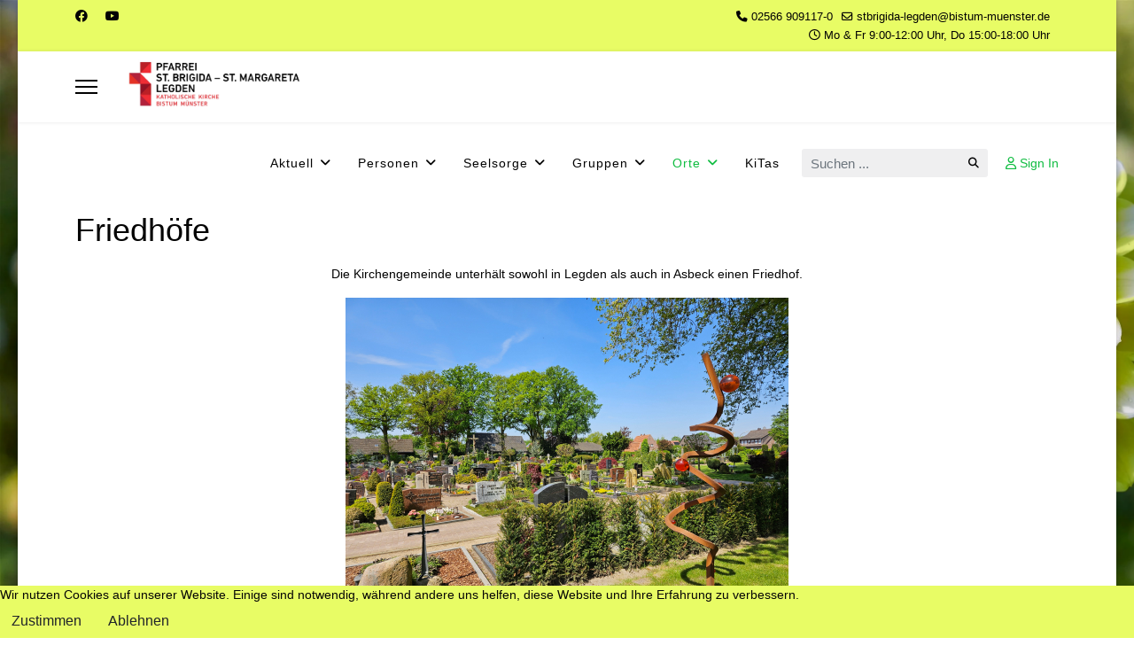

--- FILE ---
content_type: text/html; charset=utf-8
request_url: https://st-brigida-legden.de/index.php/orte/friedhoefe
body_size: 6615
content:

<!doctype html>
<html lang="de-at" dir="ltr">
	<head>
		
		<meta name="viewport" content="width=device-width, initial-scale=1, shrink-to-fit=no">
		<meta charset="utf-8" />
	<base href="https://st-brigida-legden.de/index.php/orte/friedhoefe" />
	<meta name="author" content="Super User" />
	<meta name="description" content="St. Brigida Legden
St. Margareta Asbeck
Legden
Asbeck
Kirche
kath. Kirche
kath. Kirchengemeinde
katholisch
katholische Kirche 
katholische Kirchengemeinde" />
	<meta name="generator" content="Helix Ultimate - The Most Popular Joomla! Template Framework." />
	<title>Friedhöfe</title>
	<link href="/images/headers/Pfarrei_St-Brigida_-_St-Margareta_Legden_50.jpg" rel="shortcut icon" type="image/vnd.microsoft.icon" />
	<link href="https://st-brigida-legden.de/index.php/component/search/?Itemid=471&amp;format=opensearch" rel="search" title="Suchen Kirchengemeinde St. Brigida Legden" type="application/opensearchdescription+xml" />
	<link href="/templates/shaper_helixultimate/css/bootstrap.min.css" rel="stylesheet" />
	<link href="/plugins/system/helixultimate/assets/css/system-j3.min.css" rel="stylesheet" />
	<link href="/templates/shaper_helixultimate/css/font-awesome.min.css" rel="stylesheet" />
	<link href="/templates/shaper_helixultimate/css/v4-shims.min.css" rel="stylesheet" />
	<link href="/templates/shaper_helixultimate/css/template.css" rel="stylesheet" />
	<link href="/templates/shaper_helixultimate/css/presets/default.css" rel="stylesheet" />
	<link href="/plugins/system/lab5_cookie_commander/cookie_commander/assets/jquery.cookiebar.css" rel="stylesheet" />
	<style>
body.site {background-image: url(/images/headers/hintergrund_dahlie_brigida.png);background-repeat: no-repeat;background-size: cover;background-attachment: fixed;background-position: 0 0;}.article-list .article .featured-article-badge {
   display: none;
}body{font-family: 'Arial', sans-serif;font-size: 14px;text-decoration: none;}
h1{font-family: 'Arial', sans-serif;font-size: 20px;text-decoration: none;}
h2{font-family: 'Arial', sans-serif;font-size: 18px;text-decoration: none;}
h3{font-family: 'Arial', sans-serif;font-size: 16px;text-decoration: none;}
h4{font-family: 'Arial', sans-serif;font-size: 16px;text-decoration: none;}
h5{font-family: 'Arial', sans-serif;font-size: 16px;text-decoration: none;}
h6{font-family: 'Arial', sans-serif;font-size: 16px;text-decoration: none;}
.sp-megamenu-parent > li > a, .sp-megamenu-parent > li > span, .sp-megamenu-parent .sp-dropdown li.sp-menu-item > a{font-family: 'Arial', sans-serif;font-size: 14px;letter-spacing: 1px;text-decoration: none;}
.menu.nav-pills > li > a, .menu.nav-pills > li > span, .menu.nav-pills .sp-dropdown li.sp-menu-item > a{font-family: 'Arial', sans-serif;font-size: 14px;letter-spacing: 1px;text-decoration: none;}
.logo-image {height:80px;}.logo-image-phone {height:80px;}@media(max-width: 992px) {.logo-image {height: 36px;}.logo-image-phone {height: 36px;}}@media(max-width: 576px) {.logo-image {height: 36px;}.logo-image-phone {height: 36px;}}.logo-image {height:80px;}.logo-image-phone {height:80px;}@media(max-width: 992px) {.logo-image {height: 36px;}.logo-image-phone {height: 36px;}}@media(max-width: 576px) {.logo-image {height: 36px;}.logo-image-phone {height: 36px;}}.logo-image {height:80px;}.logo-image-phone {height:80px;}@media(max-width: 992px) {.logo-image {height: 36px;}.logo-image-phone {height: 36px;}}@media(max-width: 576px) {.logo-image {height: 36px;}.logo-image-phone {height: 36px;}}
												#cookie-bar.fixed {position:fixed; top:0; left:0; width:100%;}
												#cookie-bar.fixed.bottom {bottom:0; top:auto;} 
 #cookie-bar { color:rgba(5, 5, 5, 1);  } 
 #cookie-bar {background:rgba(232, 252, 101, 1);  } 
 #cc_popup { background:#ffffff; } 
 #cc_popup { padding:10px; } 
 
							#cc_popup.popup_content  ,
							#cc_popup.modal  {
			
											z-index:  987654321 ;
											background:#ffffff66;
							} 
							#cc_popup.modal > div ,
							#cc_popup.popup_content > form > div 
							{

											background:#ffffff;
											padding:10px;
											box-sizing: border-box;
											width:100%;
											margin:0 auto;
							} 
			
	</style>
	<script type="application/json" class="joomla-script-options new">{"data":{"breakpoints":{"tablet":991,"mobile":480},"header":{"stickyOffset":"100"}},"csrf.token":"0ff434d4362574b0ac1b4ec03d107b97","system.paths":{"root":"","base":""}}</script>
	<script src="/media/jui/js/jquery.min.js?ca6c46dc27dc904229dc4be0d4b3333f"></script>
	<script src="/media/jui/js/jquery-noconflict.js?ca6c46dc27dc904229dc4be0d4b3333f"></script>
	<script src="/media/jui/js/jquery-migrate.min.js?ca6c46dc27dc904229dc4be0d4b3333f"></script>
	<script src="/templates/shaper_helixultimate/js/bootstrap.bundle.min.js"></script>
	<script src="/templates/shaper_helixultimate/js/main.js"></script>
	<script src="/plugins/system/lab5_cookie_commander/cookie_commander/assets/jquery.cookiebar.js"></script>
	<script src="/media/system/js/core.js?ca6c46dc27dc904229dc4be0d4b3333f"></script>
	<script>
template="shaper_helixultimate"; var $ = jQuery; 
			$(document).ready(function() { 
				
						jQuery.cookieBar( { 	
									
									storageMode: 'session' , 
									consentCookieName: 'cookie-consent-status' ,
									cookienames:  ['sessionprotect','1_analytics','x_others'] ,
									expireDays: '0' ,
									popupVariant: 1,
		
									autoEnable: 1 ,
									acceptOnContinue: 0 ,
									acceptOnScroll: 0 ,
									acceptAnyClick: 0 ,
									renewOnVisit: 0 ,

									idCookieBar: 'cookie-bar' ,
									idPopup: 'cc_popup' ,
									
									controlsButton: 0 , 
									controlsText: 'Einstellungen' ,
									btnClassControls: 'btn' ,
									classBTNControls: 'cb-controls' ,
									
									acceptButton: 1 , 
									acceptText: 'Zustimmen' ,
									btnClassAccept: 'btn' ,
									classBTNAccept: 'cb-enable' ,
			
									declineButton: 1 ,
									declineText: 'Ablehnen' ,
									btnClassDecline: 'btn' ,
									classBTNDecline: 'cb-disable' ,
									
									policyButton: 0 ,
									policyText: 'Privacy Policy' ,
									btnClassPolicy: 'btn' ,
									classBTNPolicy: 'cb-policy' ,
									policyURL: '/index.php' ,
									
									showMode: 'normal' , 
									zindex: 987654321 , 
									append: 1 , 
									
									 
									acceptFunction: function(cookieValue){
												 
														/* dynamically set Analytics tracking if accepted  */				
														
														
														
												 
												if(cookieValue!='undecided' && cookieValue!='accepted') { 
														
														
												}
									} , 
									declineFunction: function(cookieValue){	
										
									}

						}); 

			});
	
	</script>
			</head>
	<body class="site helix-ultimate hu com_content com-content view-article layout-default task-none itemid-471 de-at ltr sticky-header layout-boxed offcanvas-init offcanvs-position-left">

		
		
		<div class="body-wrapper">
			<div class="body-innerwrapper">
				
	<div class="sticky-header-placeholder"></div>
<div id="sp-top-bar">
	<div class="container">
		<div class="container-inner">
			<div class="row">
				<div id="sp-top1" class="col-lg-6">
					<div class="sp-column text-center text-lg-start">
													<ul class="social-icons"><li class="social-icon-facebook"><a target="_blank" rel="noopener noreferrer" href="https://www.facebook.com/Pfarrei-St-Brigida-St-Margareta-Legden-111354804539625" aria-label="Facebook"><span class="fab fa-facebook" aria-hidden="true"></span></a></li><li class="social-icon-youtube"><a target="_blank" rel="noopener noreferrer" href="https://www.youtube.com/@st.brigida-st.margaretaleg1819" aria-label="Youtube"><span class="fab fa-youtube" aria-hidden="true"></span></a></li></ul>						
												
					</div>
				</div>

				<div id="sp-top2" class="col-lg-6">
					<div class="sp-column text-center text-lg-end">
						
													<ul class="sp-contact-info"><li class="sp-contact-phone"><span class="fas fa-phone" aria-hidden="true"></span> <a href="tel:025669091170">02566 909117-0</a></li><li class="sp-contact-email"><span class="far fa-envelope" aria-hidden="true"></span> <a href="mailto:stbrigida-legden@bistum-muenster.de">stbrigida-legden@bistum-muenster.de</a></li><li class="sp-contact-time"><span class="far fa-clock" aria-hidden="true"></span> Mo & Fr 9:00-12:00 Uhr, Do 15:00-18:00 Uhr</li></ul>												
					</div>
				</div>
			</div>
		</div>
	</div>
</div>

<header id="sp-header">
	<div class="container">
		<div class="container-inner">
			<div class="row">
				<!-- Logo -->
				<div id="sp-logo" class="col-auto">
					<div class="sp-column">
						<a id="offcanvas-toggler" aria-label="Menu" class="offcanvas-toggler-left d-flex align-items-center" href="#" aria-hidden="true" title="Menu"><div class="burger-icon"><span></span><span></span><span></span></div></a><div class="logo"><a href="/">
				<img class='logo-image '
					srcset='https://st-brigida-legden.de/images/headers/Pfarrei_St-Brigida_-_St-Margareta_Legden.jpg 1x'
					src='https://st-brigida-legden.de/images/headers/Pfarrei_St-Brigida_-_St-Margareta_Legden.jpg'
					height='80px'
					alt='Kirchengemeinde St. Brigida Legden'
				/>
				</a></div>						
					</div>
				</div>

				<!-- Menu -->
				<div id="sp-menu" class="col-auto flex-auto">
					<div class="sp-column d-flex justify-content-end align-items-center">
						<nav class="sp-megamenu-wrapper d-flex" role="navigation"><ul class="sp-megamenu-parent menu-animation-fade-down d-none d-lg-block"><li class="sp-menu-item sp-has-child"><a   href="/index.php"  >Aktuell</a><div class="sp-dropdown sp-dropdown-main sp-menu-right" style="width: 185px;"><div class="sp-dropdown-inner"><ul class="sp-dropdown-items"><li class="sp-menu-item"><a   href="/index.php/aktuelles/nachrichten"  >Pinnwand</a></li><li class="sp-menu-item"><a   href="/index.php/aktuelles/pfarrbrief"  >Pfarrnachrichten</a></li><li class="sp-menu-item"><a   href="/index.php/aktuelles/gottesdienstzeiten"  >Gottesdienstzeiten</a></li></ul></div></div></li><li class="sp-menu-item sp-has-child"><span  class=" sp-menu-heading"  >Personen</span><div class="sp-dropdown sp-dropdown-main sp-menu-right" style="width: 185px;"><div class="sp-dropdown-inner"><ul class="sp-dropdown-items"><li class="sp-menu-item"><a   href="/index.php/ansprechpartner/pfarrbuero"  >Pfarrbüro</a></li><li class="sp-menu-item"><span  class=" sp-menu-separator"  >----</span></li><li class="sp-menu-item"><a   href="/index.php/ansprechpartner/pfarreirat"  >Pfarreirat</a></li><li class="sp-menu-item"><a   href="/index.php/ansprechpartner/kirchenvorstand"  >Kirchenvorstand</a></li><li class="sp-menu-item"><span  class=" sp-menu-separator"  >----</span></li><li class="sp-menu-item"><a   href="/index.php/ansprechpartner/kirchenmusik"  >Kirchenmusik</a></li><li class="sp-menu-item"><a   href="/index.php/ansprechpartner/kuester"  >Küster</a></li><li class="sp-menu-item"><a   href="/index.php/ansprechpartner/seelsorgeteam"  >Seelsorger</a></li><li class="sp-menu-item"><a   href="/index.php/ansprechpartner/verbundleitung"  >Verbundleitung</a></li><li class="sp-menu-item"><a   href="/index.php/ansprechpartner/verwaltungsreferat"  >Verwaltung</a></li></ul></div></div></li><li class="sp-menu-item sp-has-child"><span  class=" sp-menu-heading"  >Seelsorge</span><div class="sp-dropdown sp-dropdown-main sp-menu-right" style="width: 185px;"><div class="sp-dropdown-inner"><ul class="sp-dropdown-items"><li class="sp-menu-item"><a   href="/index.php/seelsorge/caritas"  >Caritas</a></li><li class="sp-menu-item"><span  class=" sp-menu-separator"  >----</span></li><li class="sp-menu-item"><a   href="/index.php/seelsorge/taufe"  >Taufe</a></li><li class="sp-menu-item"><a   href="/index.php/seelsorge/beichte"  >Beichte</a></li><li class="sp-menu-item"><a   href="/index.php/seelsorge/kommunion"  >Kommunion</a></li><li class="sp-menu-item"><a   href="/index.php/seelsorge/firmung"  >Firmung</a></li><li class="sp-menu-item"><a   href="/index.php/seelsorge/hochzeit"  >Hochzeit</a></li><li class="sp-menu-item"><a   href="/index.php/seelsorge/ehejubilaeen"  >Ehejubiläen</a></li><li class="sp-menu-item"><a   href="/index.php/seelsorge/krankensalbung"  >Krankensalbung</a></li><li class="sp-menu-item"><a   href="/index.php/seelsorge/todesfall"  >Todesfall</a></li><li class="sp-menu-item"><span  class=" sp-menu-separator"  >----</span></li><li class="sp-menu-item"><a  rel="noopener noreferrer" href="http://www.st-brigida-legden.de/images/ISK/Institutionelles_Schutzkonzept_Legden_Asbeck_2021.pdf" target="_blank"  >Schutzkonzept</a></li><li class="sp-menu-item"><a  rel="noopener noreferrer" href="https://bistum-muenster.hintbox.de/" target="_blank"  >Hinweisgeberportal</a></li></ul></div></div></li><li class="sp-menu-item sp-has-child"><span  class=" sp-menu-heading"  >Gruppen</span><div class="sp-dropdown sp-dropdown-main sp-menu-right" style="width: 185px;"><div class="sp-dropdown-inner"><ul class="sp-dropdown-items"><li class="sp-menu-item"><a   href="/index.php/gruppen/messdiener"  >Messdiener</a></li><li class="sp-menu-item sp-has-child"><a   href="/index.php/gruppen/choere"  >Chöre</a><div class="sp-dropdown sp-dropdown-sub sp-menu-right" style="width: 185px;"><div class="sp-dropdown-inner"><ul class="sp-dropdown-items"><li class="sp-menu-item"><a   href="/index.php/gruppen/choere/chorgemeinschaft-st-brigida"  >Chorgemeinschaft St Brigida</a></li><li class="sp-menu-item"><a   href="/index.php/gruppen/choere/kirchenchor-asbeck"  >Kirchenchor Asbeck</a></li><li class="sp-menu-item"><a   href="/index.php/gruppen/choere/jugendchor"  >Jugendchor &quot;Come as you are&quot;</a></li><li class="sp-menu-item"><a   href="/index.php/gruppen/choere/chor-flakes"  >Kinderchor &quot;chor-flakes&quot;</a></li></ul></div></div></li><li class="sp-menu-item"><span  class=" sp-menu-separator"  >----</span></li><li class="sp-menu-item"><a   href="/index.php/gruppen/dienst-am-naechsten"  >Dienst am Nächsten</a></li><li class="sp-menu-item"><a   href="/index.php/gruppen/gbf"  >GBF</a></li><li class="sp-menu-item"><a  rel="noopener noreferrer" href="https://www.st-franziskus-hospizbewegung.de/" target="_blank"  >Hospizbewegung</a></li><li class="sp-menu-item"><a   href="/index.php/gruppen/kath-maennergemeinschaft"  >kath. Männergemeinschaft</a></li><li class="sp-menu-item"><a  rel="noopener noreferrer" href="https://www.kljblegden.de/" target="_blank"  >KLJB Legden</a></li><li class="sp-menu-item"><a  rel="noopener noreferrer" href="https://www.kolpingsfamilie-legden.de/" target="_blank"  >Kolpingfamilie</a></li><li class="sp-menu-item"><a   href="/index.php/gruppen/seniorengemeinschaft"  >Seniorengemeinschaft</a></li><li class="sp-menu-item"><a  rel="noopener noreferrer" href="https://kbw-borken.de/" target="_blank"  >Kath. Bildungswerk</a></li></ul></div></div></li><li class="sp-menu-item sp-has-child active"><a   href="/index.php/orte"  >Orte</a><div class="sp-dropdown sp-dropdown-main sp-menu-right" style="width: 185px;"><div class="sp-dropdown-inner"><ul class="sp-dropdown-items"><li class="sp-menu-item sp-has-child"><a   href="/index.php/orte/kirchen"  >Kirchen</a><div class="sp-dropdown sp-dropdown-sub sp-menu-right" style="width: 185px;"><div class="sp-dropdown-inner"><ul class="sp-dropdown-items"><li class="sp-menu-item"><a   href="/index.php/orte/kirchen/geschichte"  >St. Brigida</a></li><li class="sp-menu-item"><a   href="/index.php/orte/kirchen/schutzpatronin"  >St. Brigida - Schutzpatronin</a></li><li class="sp-menu-item"><a   href="/index.php/orte/kirchen/wurzel-jesse-fenster"  >St. Brigida - Wurzel-Jesse-Fenster</a></li><li class="sp-menu-item"><span  class=" sp-menu-separator"  >----</span></li><li class="sp-menu-item"><a   href="/index.php/orte/kirchen/geschichte2"  >St. Margareta - Geschichte</a></li><li class="sp-menu-item"><a   href="/index.php/orte/kirchen/kirchplatz"  >St. Margareta - Kirchplatz</a></li><li class="sp-menu-item"><a   href="/index.php/orte/kirchen/kreuzgang"  >St. Margareta - Kreuzgang</a></li><li class="sp-menu-item"><a   href="/index.php/orte/kirchen/dormitorium"  >St. Margareta - Dormitorium</a></li></ul></div></div></li><li class="sp-menu-item"><a   href="/index.php/orte/pfarrheime"  >Pfarrheime</a></li><li class="sp-menu-item"><a   href="/index.php/orte/buechereien"  >Büchereien</a></li><li class="sp-menu-item"><a   href="/index.php/orte/stiftshaus"  >Stiftshaus</a></li><li class="sp-menu-item current-item active"><a aria-current="page"  href="/index.php/orte/friedhoefe"  >Friedhöfe</a></li><li class="sp-menu-item"><a  rel="noopener noreferrer" href="https://www.asj-legden.de/index.php" target="_blank"  >Altenwohnhaus St. Josef</a></li><li class="sp-menu-item"><a   href="/index.php/orte/pfarrhaus-legden"  >Pfarrhaus Legden</a></li></ul></div></div></li><li class="sp-menu-item"><a  rel="noopener noreferrer" href="https://familienzentrum-legden.de/" target="_blank"  >KiTas</a></li></ul></nav>						

						<!-- Related Modules -->
						<div class="d-none d-lg-flex header-modules align-items-center">
															<div class="sp-module "><div class="sp-module-content"><div class="search">
	<form action="/index.php/orte/friedhoefe" method="post">
		<label for="mod-search-searchword0" class="hide-label">Suchen ...</label> <input name="searchword" id="mod-search-searchword0" class="form-control" type="search" placeholder="Suchen ...">		<input type="hidden" name="task" value="search">
		<input type="hidden" name="option" value="com_search">
		<input type="hidden" name="Itemid" value="471">
	</form>
</div>
</div></div>							
															<div class="sp-module">
<a class="sp-sign-in" href="/index.php/component/users/?view=login&amp;Itemid=402" ><span class="far fa-user me-1" aria-hidden="true"></span><span class="signin-text d-none d-lg-inline-block">Sign In</span></a>
</div>													</div>

						<!-- if offcanvas position right -->
											</div>
				</div>
			</div>
		</div>
	</div>
</header>
				
<section id="sp-section-1" >

				
	
<div class="row">
	<div id="sp-title" class="col-lg-12 "><div class="sp-column "></div></div></div>
				
	</section>

<section id="sp-main-body" >

										<div class="container">
					<div class="container-inner">
						
	
<div class="row">
	
<main id="sp-component" class="col-lg-12 ">
	<div class="sp-column ">
		<div id="system-message-container" aria-live="polite">
			</div>


		
		<div class="article-details " itemscope itemtype="https://schema.org/Article">
	<meta itemprop="inLanguage" content="de-AT">
	
	
					
		
		
		<div class="article-header">
					<h1 itemprop="headline">
				Friedhöfe			</h1>
									</div>
		<div class="article-can-edit d-flex flex-wrap justify-content-between">
				</div>
			
		
			
		
		
	
	<div itemprop="articleBody">
		<p style="text-align: center;">Die Kirchengemeinde unterhält sowohl in Legden als auch in Asbeck einen Friedhof.</p>
<p style="text-align: center;"><img src="/images/Friedhof_Legden_2024.jpg" alt="Friedhof Legden 2024" width="500" height="375" style="display: block; margin-left: auto; margin-right: auto;" /><span style="font-size: 8pt;">Unser Friedhof in Legden</span></p>
<p style="text-align: center;"><img src="/images/Friedhof_Asbeck_2024.jpg" alt="Friedhof Asbeck 2024" width="500" height="375" style="display: block; margin-left: auto; margin-right: auto;" /><span style="font-size: 8pt;">Unser Friedhof in Asbeck</span><br /><br />Für Fragen bzgl. der Friedhofsverwaltung steht Ihnen die <a href="https://www.zr-ahaus-vreden.de/index.php/ansprechpartner-23/referat-liegenschaften" target="_blank" rel="noopener">Zentralrendantur</a> zur Verfügung.&nbsp;</p>
<p style="text-align: center;">Die aktuellen <a href="https://www.zr-ahaus-vreden.de/index.php/service/friedhoefe-satzungen-gebuehrenordnung#Legden" target="_blank" rel="noopener">Friedhofssatzungen und Friedhofsgebührenordnungen</a> finden Sie auf der Homepage der <a href="https://www.zr-ahaus-vreden.de/index.php/service/friedhoefe-satzungen-gebuehrenordnung#Legden" target="_blank" rel="noopener">Zentralrendantur Ahaus-Vreden</a></p> 	</div>

	
	
	
			
		
	

	
				</div>



			</div>
</main>
</div>
											</div>
				</div>
						
	</section>

<footer id="sp-footer" >

						<div class="container">
				<div class="container-inner">
			
	
<div class="row">
	<div id="sp-footer1" class="col-lg-6 "><div class="sp-column "><span class="sp-copyright">© 2026 Kath. Kirchengemeinde St. Brigida - St. Margareta</span></div></div><div id="sp-footer2" class="col-lg-6 "><div class="sp-column "><div class="sp-module "><div class="sp-module-content">

<div class="custom"  >
	<p><span style="color: #000000;"><a href="/index.php/orte/friedhoefe/8-haupteintraege/29-datenschutzerklaerung" style="color: #000000;">Datenschutzerklärung</a></span></p></div>
</div></div><div class="sp-module "><div class="sp-module-content">

<div class="custom"  >
	<p><span style="color: #000000;"><a href="/index.php/ansprechpartner/pfarrbuero" style="color: #000000;">Kontakt</a></span></p></div>
</div></div><div class="sp-module "><div class="sp-module-content">

<div class="custom"  >
	<p><span style="color: #000000;"><a href="/index.php/orte/friedhoefe/11-gemeinde/18-impressum" style="color: #000000;">Impressum</a></span></p></div>
</div></div></div></div></div>
							</div>
			</div>
			
	</footer>
			</div>
		</div>

		<!-- Off Canvas Menu -->
		<div class="offcanvas-overlay"></div>
		<!-- Rendering the offcanvas style -->
		<!-- If canvas style selected then render the style -->
		<!-- otherwise (for old templates) attach the offcanvas module position -->
					<div class="offcanvas-menu">
	<div class="d-flex align-items-center p-3 pt-4">
		<div class="logo"><a href="/">
				<img class='logo-image '
					srcset='https://st-brigida-legden.de/images/headers/Pfarrei_St-Brigida_-_St-Margareta_Legden.jpg 1x'
					src='https://st-brigida-legden.de/images/headers/Pfarrei_St-Brigida_-_St-Margareta_Legden.jpg'
					height='80px'
					alt='Kirchengemeinde St. Brigida Legden'
				/>
				</a></div>		<a href="#" class="close-offcanvas" aria-label="Close Off-canvas">
			<div class="burger-icon">
				<span></span>
				<span></span>
				<span></span>
			</div>
		</a>
	</div>
	
	<div class="offcanvas-inner">
		<div class="d-flex header-modules mb-3">
							<div class="sp-module "><div class="sp-module-content"><div class="search">
	<form action="/index.php/orte/friedhoefe" method="post">
		<label for="mod-search-searchword0" class="hide-label">Suchen ...</label> <input name="searchword" id="mod-search-searchword0" class="form-control" type="search" placeholder="Suchen ...">		<input type="hidden" name="task" value="search">
		<input type="hidden" name="option" value="com_search">
		<input type="hidden" name="Itemid" value="471">
	</form>
</div>
</div></div>			
					</div>
		
					<div class="sp-module "><div class="sp-module-content"><ul class="menu nav-pills">
<li class="item-402 default menu-deeper menu-parent"><a href="/index.php" >Aktuell<span class="menu-toggler"></span></a><ul class="menu-child"><li class="item-403"><a href="/index.php/aktuelles/nachrichten" >Pinnwand</a></li><li class="item-404"><a href="/index.php/aktuelles/pfarrbrief" >Pfarrnachrichten</a></li><li class="item-405"><a href="/index.php/aktuelles/gottesdienstzeiten" >Gottesdienstzeiten</a></li></ul></li><li class="item-407 menu-deeper menu-parent"><span class="nav-header ">Personen<span class="menu-toggler"></span></span><ul class="menu-child"><li class="item-409"><a href="/index.php/ansprechpartner/pfarrbuero" >Pfarrbüro</a></li><li class="item-486 menu-divider"><span class="menu-separator ">----</span>
</li><li class="item-410"><a href="/index.php/ansprechpartner/pfarreirat" >Pfarreirat</a></li><li class="item-411"><a href="/index.php/ansprechpartner/kirchenvorstand" >Kirchenvorstand</a></li><li class="item-487 menu-divider"><span class="menu-separator ">----</span>
</li><li class="item-484"><a href="/index.php/ansprechpartner/kirchenmusik" >Kirchenmusik</a></li><li class="item-485"><a href="/index.php/ansprechpartner/kuester" >Küster</a></li><li class="item-408"><a href="/index.php/ansprechpartner/seelsorgeteam" >Seelsorger</a></li><li class="item-413"><a href="/index.php/ansprechpartner/verbundleitung" >Verbundleitung</a></li><li class="item-412"><a href="/index.php/ansprechpartner/verwaltungsreferat" >Verwaltung</a></li></ul></li><li class="item-415 menu-deeper menu-parent"><span class="nav-header ">Seelsorge<span class="menu-toggler"></span></span><ul class="menu-child"><li class="item-461"><a href="/index.php/seelsorge/caritas" >Caritas</a></li><li class="item-476 menu-divider"><span class="menu-separator ">----</span>
</li><li class="item-416"><a href="/index.php/seelsorge/taufe" >Taufe</a></li><li class="item-417"><a href="/index.php/seelsorge/beichte" >Beichte</a></li><li class="item-418"><a href="/index.php/seelsorge/kommunion" >Kommunion</a></li><li class="item-419"><a href="/index.php/seelsorge/firmung" >Firmung</a></li><li class="item-420"><a href="/index.php/seelsorge/hochzeit" >Hochzeit</a></li><li class="item-421"><a href="/index.php/seelsorge/ehejubilaeen" >Ehejubiläen</a></li><li class="item-422"><a href="/index.php/seelsorge/krankensalbung" >Krankensalbung</a></li><li class="item-423"><a href="/index.php/seelsorge/todesfall" >Todesfall</a></li><li class="item-477 menu-divider"><span class="menu-separator ">----</span>
</li><li class="item-424"><a href="http://www.st-brigida-legden.de/images/ISK/Institutionelles_Schutzkonzept_Legden_Asbeck_2021.pdf" target="_blank" rel="noopener noreferrer">Schutzkonzept</a></li><li class="item-493"><a href="https://bistum-muenster.hintbox.de/" target="_blank" rel="noopener noreferrer">Hinweisgeberportal</a></li></ul></li><li class="item-425 menu-deeper menu-parent"><span class="nav-header ">Gruppen<span class="menu-toggler"></span></span><ul class="menu-child"><li class="item-446"><a href="/index.php/gruppen/messdiener" >Messdiener</a></li><li class="item-447 menu-deeper menu-parent"><a href="/index.php/gruppen/choere" >Chöre<span class="menu-toggler"></span></a><ul class="menu-child"><li class="item-448"><a href="/index.php/gruppen/choere/chorgemeinschaft-st-brigida" >Chorgemeinschaft St Brigida</a></li><li class="item-449"><a href="/index.php/gruppen/choere/kirchenchor-asbeck" >Kirchenchor Asbeck</a></li><li class="item-450"><a href="/index.php/gruppen/choere/jugendchor" >Jugendchor &quot;Come as you are&quot;</a></li><li class="item-451"><a href="/index.php/gruppen/choere/chor-flakes" >Kinderchor &quot;chor-flakes&quot;</a></li></ul></li><li class="item-452 menu-divider"><span class="menu-separator ">----</span>
</li><li class="item-453"><a href="/index.php/gruppen/dienst-am-naechsten" >Dienst am Nächsten</a></li><li class="item-454"><a href="/index.php/gruppen/gbf" >GBF</a></li><li class="item-455"><a href="https://www.st-franziskus-hospizbewegung.de/" target="_blank" rel="noopener noreferrer">Hospizbewegung</a></li><li class="item-457"><a href="/index.php/gruppen/kath-maennergemeinschaft" >kath. Männergemeinschaft</a></li><li class="item-458"><a href="https://www.kljblegden.de/" target="_blank" rel="noopener noreferrer">KLJB Legden</a></li><li class="item-459"><a href="https://www.kolpingsfamilie-legden.de/" target="_blank" rel="noopener noreferrer">Kolpingfamilie</a></li><li class="item-460"><a href="/index.php/gruppen/seniorengemeinschaft" >Seniorengemeinschaft</a></li><li class="item-456"><a href="https://kbw-borken.de/" target="_blank" rel="noopener noreferrer">Kath. Bildungswerk</a></li></ul></li><li class="item-426 active menu-deeper menu-parent"><a href="/index.php/orte" >Orte<span class="menu-toggler"></span></a><ul class="menu-child"><li class="item-427 menu-deeper menu-parent"><a href="/index.php/orte/kirchen" >Kirchen<span class="menu-toggler"></span></a><ul class="menu-child"><li class="item-462"><a href="/index.php/orte/kirchen/geschichte" >St. Brigida</a></li><li class="item-463"><a href="/index.php/orte/kirchen/schutzpatronin" >St. Brigida - Schutzpatronin</a></li><li class="item-464"><a href="/index.php/orte/kirchen/wurzel-jesse-fenster" >St. Brigida - Wurzel-Jesse-Fenster</a></li><li class="item-478 menu-divider"><span class="menu-separator ">----</span>
</li><li class="item-466"><a href="/index.php/orte/kirchen/geschichte2" >St. Margareta - Geschichte</a></li><li class="item-467"><a href="/index.php/orte/kirchen/kirchplatz" >St. Margareta - Kirchplatz</a></li><li class="item-468"><a href="/index.php/orte/kirchen/kreuzgang" >St. Margareta - Kreuzgang</a></li><li class="item-469"><a href="/index.php/orte/kirchen/dormitorium" >St. Margareta - Dormitorium</a></li></ul></li><li class="item-473"><a href="/index.php/orte/pfarrheime" >Pfarrheime</a></li><li class="item-474"><a href="/index.php/orte/buechereien" >Büchereien</a></li><li class="item-475"><a href="/index.php/orte/stiftshaus" >Stiftshaus</a></li><li class="item-471 current active"><a href="/index.php/orte/friedhoefe" >Friedhöfe</a></li><li class="item-489"><a href="https://www.asj-legden.de/index.php" target="_blank" rel="noopener noreferrer">Altenwohnhaus St. Josef</a></li><li class="item-490"><a href="/index.php/orte/pfarrhaus-legden" >Pfarrhaus Legden</a></li></ul></li><li class="item-406"><a href="https://familienzentrum-legden.de/" target="_blank" rel="noopener noreferrer">KiTas</a></li></ul>
</div></div>		
		
					<div class="mb-4">
				<ul class="sp-contact-info"><li class="sp-contact-phone"><span class="fas fa-phone" aria-hidden="true"></span> <a href="tel:025669091170">02566 909117-0</a></li><li class="sp-contact-email"><span class="far fa-envelope" aria-hidden="true"></span> <a href="mailto:stbrigida-legden@bistum-muenster.de">stbrigida-legden@bistum-muenster.de</a></li><li class="sp-contact-time"><span class="far fa-clock" aria-hidden="true"></span> Mo & Fr 9:00-12:00 Uhr, Do 15:00-18:00 Uhr</li></ul>			</div>
		
					<ul class="social-icons"><li class="social-icon-facebook"><a target="_blank" rel="noopener noreferrer" href="https://www.facebook.com/Pfarrei-St-Brigida-St-Margareta-Legden-111354804539625" aria-label="Facebook"><span class="fab fa-facebook" aria-hidden="true"></span></a></li><li class="social-icon-youtube"><a target="_blank" rel="noopener noreferrer" href="https://www.youtube.com/@st.brigida-st.margaretaleg1819" aria-label="Youtube"><span class="fab fa-youtube" aria-hidden="true"></span></a></li></ul>		
					
				
		<!-- custom module position -->
		
	</div>
</div>				

		
		

		<!-- Go to top -->
					<a href="#" class="sp-scroll-up" aria-label="Scroll Up"><span class="fas fa-angle-up" aria-hidden="true"></span></a>
					

<div role="banner" id="cookie-bar" class=" fixed bottom " style=" z-index:987654321;">
			 
				<div  class="cc-message">
					
							Wir nutzen Cookies auf unserer Website. Einige sind notwendig, während andere uns helfen, diese Website und Ihre Erfahrung zu verbessern.
							
				</div>
				
				<div  class="cc-buttons">
					
							<a role="button" href="#" onclick="return false;"  class="btn cb-enable">

			Zustimmen			
</a>

							<a role="button" href="#" onclick="return false;"  class="btn cb-disable">

			Ablehnen			
</a>

							
							
						
				</div>			 
			
</div>


</body>
</html>

--- FILE ---
content_type: text/css
request_url: https://st-brigida-legden.de/templates/shaper_helixultimate/css/presets/default.css
body_size: 761
content:
body,.sp-preloader{background-color:#ffffff;color:#030303}.sp-preloader>div{background:#11bd42}.sp-preloader>div:after{background:#ffffff}#sp-top-bar{background:#e8fc65;color:#030303}#sp-top-bar a{color:#030303}#sp-header{background:#ffffff}#sp-menu ul.social-icons a:hover,#sp-menu ul.social-icons a:focus{color:#11bd42}a{color:#11bd42}a:hover,a:focus,a:active{color:#11bd42}.tags>li{display:inline-block}.tags>li a{background:rgba(17, 189, 66, 0.1);color:#11bd42}.tags>li a:hover{background:#11bd42}.article-social-share .social-share-icon ul li a{color:#030303}.article-social-share .social-share-icon ul li a:hover,.article-social-share .social-share-icon ul li a:focus{background:#11bd42}.pager>li a{border:1px solid #ededed;color:#030303}.sp-reading-progress-bar{background-color:#11bd42}.sp-megamenu-parent>li>a{color:#030303}.sp-megamenu-parent>li:hover>a{color:#11bd42}.sp-megamenu-parent>li.active>a,.sp-megamenu-parent>li.active:hover>a{color:#11bd42}.sp-megamenu-parent .sp-dropdown .sp-dropdown-inner{background:#ffffff}.sp-megamenu-parent .sp-dropdown li.sp-menu-item>a{color:#252525}.sp-megamenu-parent .sp-dropdown li.sp-menu-item>a:hover{color:#11bd42}.sp-megamenu-parent .sp-dropdown li.sp-menu-item.active>a{color:#11bd42}.sp-megamenu-parent .sp-mega-group>li>a{color:#252525}#offcanvas-toggler>.fa{color:#030303}#offcanvas-toggler>.fa:hover,#offcanvas-toggler>.fa:focus,#offcanvas-toggler>.fa:active{color:#11bd42}#offcanvas-toggler>.fas{color:#030303}#offcanvas-toggler>.fas:hover,#offcanvas-toggler>.fas:focus,#offcanvas-toggler>.fas:active{color:#11bd42}#offcanvas-toggler>.far{color:#030303}#offcanvas-toggler>.far:hover,#offcanvas-toggler>.far:focus,#offcanvas-toggler>.far:active{color:#11bd42}.offcanvas-menu{background-color:#ffffff;color:#252525}.offcanvas-menu .offcanvas-inner a{color:#252525}.offcanvas-menu .offcanvas-inner a:hover,.offcanvas-menu .offcanvas-inner a:focus,.offcanvas-menu .offcanvas-inner a:active{color:#11bd42}.offcanvas-menu .offcanvas-inner ul.menu>li a,.offcanvas-menu .offcanvas-inner ul.menu>li span{color:#252525}.offcanvas-menu .offcanvas-inner ul.menu>li a:hover,.offcanvas-menu .offcanvas-inner ul.menu>li a:focus,.offcanvas-menu .offcanvas-inner ul.menu>li span:hover,.offcanvas-menu .offcanvas-inner ul.menu>li span:focus{color:#11bd42}.offcanvas-menu .offcanvas-inner ul.menu>li.menu-parent>a>.menu-toggler,.offcanvas-menu .offcanvas-inner ul.menu>li.menu-parent>.menu-separator>.menu-toggler{color:rgba(37, 37, 37, 0.5)}.offcanvas-menu .offcanvas-inner ul.menu>li.menu-parent .menu-toggler{color:rgba(37, 37, 37, 0.5)}.offcanvas-menu .offcanvas-inner ul.menu>li li a{color:rgba(37, 37, 37, 0.8)}.btn-primary,.sppb-btn-primary{border-color:#11bd42;background-color:#11bd42}.btn-primary:hover,.sppb-btn-primary:hover{border-color:#11bd42;background-color:#11bd42}ul.social-icons>li a:hover{color:#11bd42}.sp-page-title{background:#11bd42}.layout-boxed .body-innerwrapper{background:#ffffff}.sp-module ul>li>a{color:#030303}.sp-module ul>li>a:hover{color:#11bd42}.sp-module .latestnews>div>a{color:#030303}.sp-module .latestnews>div>a:hover{color:#11bd42}.sp-module .tagscloud .tag-name:hover{background:#11bd42}.search .btn-toolbar button{background:#11bd42}#sp-footer,#sp-bottom{background:#e8fc65;color:#000000}#sp-footer a,#sp-bottom a{color:#a2a2a2}#sp-footer a:hover,#sp-footer a:active,#sp-footer a:focus,#sp-bottom a:hover,#sp-bottom a:active,#sp-bottom a:focus{color:#ffffff}#sp-bottom .sp-module-content .latestnews>li>a>span{color:#000000}.sp-comingsoon body{background-color:#11bd42}.pagination>li>a,.pagination>li>span{color:#030303}.pagination>li>a:hover,.pagination>li>a:focus,.pagination>li>span:hover,.pagination>li>span:focus{color:#030303}.pagination>.active>a,.pagination>.active>span{border-color:#11bd42;background-color:#11bd42}.pagination>.active>a:hover,.pagination>.active>a:focus,.pagination>.active>span:hover,.pagination>.active>span:focus{border-color:#11bd42;background-color:#11bd42}.error-code,.coming-soon-number{color:#11bd42}